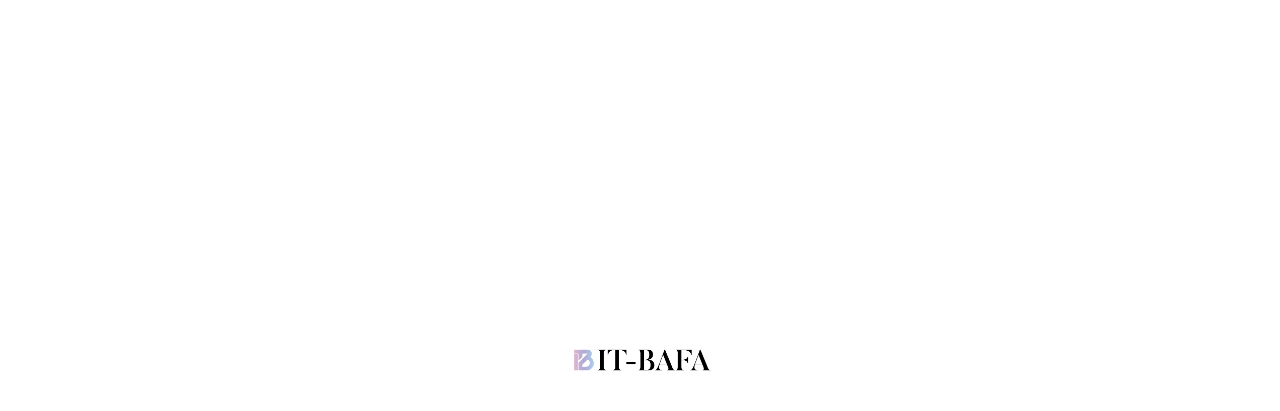

--- FILE ---
content_type: text/css
request_url: https://itbafa.com/wp-content/litespeed/ucss/a537ccf95af5b78aaca55dce77a111cc.css?ver=0fd36
body_size: 11064
content:
h1,h2,h3{margin-bottom:.5rem}svg{overflow:hidden;vertical-align:middle}section.elementor-element{counter-reset:number}@media print{body,html{display:none}}.single__menu__nav ul{margin:0;padding:0;overflow:hidden}.ultimate__socials__buttons ul{margin:0;padding:0;list-style:none}.ultimate__socials__buttons li{display:inline}.ultimate__socials__buttons li a{display:inline-block;width:50px;height:50px;background:#0045bc;padding-top:14px;text-align:center;border-radius:50%;margin:0 5px;color:#fff;position:relative;z-index:1;overflow:hidden}.ultimate__socials__buttons li a:after,.ultimate__socials__buttons li a:before{position:absolute;left:0;top:0;width:100%;height:100%;content:"";transition:.3s;z-index:-1}.ultimate__socials__buttons li a:after,.ultimate__socials__buttons li a:hover:before{opacity:0}.ultimate__socials__buttons li a:hover:after{opacity:1}.ultimate__socials__buttons li:first-child a{margin-left:0}.ultimate__socials__buttons li:last-child a{margin-right:0}.ultimate__socials__buttons li a:hover{background:#28acff;color:#fff}.single__info__box{margin-top:30px;padding-left:30px;position:relative}.single__info__box:first-child{margin-top:0}.single__info__box:last-child{margin-bottom:0;border-bottom:0}.info__details{color:#0b0c12;font-size:18px;font-weight:600}.stellarnav,.stellarnav li{position:relative;line-height:normal}.stellarnav{z-index:9900}.stellarnav a{color:#777}.stellarnav ul{margin:0;padding:0;text-align:center}.stellarnav li{list-style:none;display:block;margin:0;padding:0;vertical-align:middle}.stellarnav li a{padding:15px;display:block;text-decoration:none;color:#777;font-size:inherit;font-family:inherit;box-sizing:border-box;-webkit-transition:all .3s ease-out;-moz-transition:all .3s ease-out;transition:all .3s ease-out}.elementor-1517 .elementor-element.elementor-element-5a3904a .ultimate__socials__buttons ul li,.stellarnav>ul>li{display:inline-block}.stellarnav>ul>li>a{padding:20px 40px}.stellarnav ul ul{top:auto;width:220px;position:absolute;z-index:9900;text-align:left;display:none;background:#ddd;box-shadow:0 16px 32px rgba(0,0,0,.1)}.stellarnav li li,article,footer,header,nav,section{display:block}@media only screen and (max-width:768px){.stellarnav{overflow:hidden;display:block}.stellarnav ul{position:relative;display:none}}.nice-select .list:hover .option:not(:hover){background-color:transparent!important}:root{--blue:#007bff;--indigo:#6610f2;--purple:#6f42c1;--pink:#e83e8c;--red:#dc3545;--orange:#fd7e14;--yellow:#ffc107;--green:#28a745;--teal:#20c997;--cyan:#17a2b8;--white:#fff;--gray:#6c757d;--gray-dark:#343a40;--primary:#007bff;--secondary:#6c757d;--success:#28a745;--info:#17a2b8;--warning:#ffc107;--danger:#dc3545;--light:#f8f9fa;--dark:#343a40;--breakpoint-xs:0;--breakpoint-sm:576px;--breakpoint-md:768px;--breakpoint-lg:992px;--breakpoint-xl:1200px;--font-family-sans-serif:-apple-system,BlinkMacSystemFont,"Segoe UI",Roboto,"Helvetica Neue",Arial,"Noto Sans","Liberation Sans",sans-serif,"Apple Color Emoji","Segoe UI Emoji","Segoe UI Symbol","Noto Color Emoji";--font-family-monospace:SFMono-Regular,Menlo,Monaco,Consolas,"Liberation Mono","Courier New",monospace}::after,::before{box-sizing:border-box}html{font-family:sans-serif;line-height:1.15;-webkit-text-size-adjust:100%;-webkit-tap-highlight-color:transparent}body{margin:0;font-family:-apple-system,BlinkMacSystemFont,"Segoe UI",Roboto,"Helvetica Neue",Arial,"Noto Sans","Liberation Sans",sans-serif,"Apple Color Emoji","Segoe UI Emoji","Segoe UI Symbol","Noto Color Emoji";font-size:1rem;text-align:left;background-color:#fff}[tabindex="-1"]:focus:not(:focus-visible){outline:0!important}p,ul{margin-top:0;margin-bottom:1rem}ul ul{margin-bottom:0}a{text-decoration:none;background-color:transparent}a:hover{text-decoration:underline}img{vertical-align:middle;border-style:none}button:focus:not(:focus-visible){outline:0}button,input{margin:0;font-family:inherit;font-size:inherit;overflow:visible}button{text-transform:none}input{line-height:inherit}[type=submit],button{-webkit-appearance:button}.btn:not(:disabled):not(.disabled),[type=button]:not(:disabled),[type=reset]:not(:disabled),[type=submit]:not(:disabled),button:not(:disabled){cursor:pointer}[type=submit]::-moz-focus-inner,button::-moz-focus-inner{padding:0;border-style:none}[type=search]{outline-offset:-2px;-webkit-appearance:none}[type=search]::-webkit-search-decoration{-webkit-appearance:none}::-webkit-file-upload-button{font:inherit;-webkit-appearance:button}h1{font-size:2.5rem}h2{font-size:2rem}h3{font-size:1.75rem}.container{width:100%;padding-right:15px;padding-left:15px;margin-right:auto;margin-left:auto}@media (min-width:576px){.container{max-width:540px}}@media (min-width:768px){.container{max-width:720px}}@media (min-width:992px){.container{max-width:960px}}@media (min-width:1200px){.container{max-width:1140px}}.row{display:flex;flex-wrap:wrap;margin-right:-15px;margin-left:-15px}.col-md-12{position:relative;width:100%;padding-right:15px;padding-left:15px}@media (min-width:768px){.col-md-12{flex:0 0 100%;max-width:100%}}.btn-primary:not(:disabled):not(.disabled).active,.btn-primary:not(:disabled):not(.disabled):active{color:#fff;background-color:#0062cc;border-color:#005cbf}.btn-primary:not(:disabled):not(.disabled).active:focus,.btn-primary:not(:disabled):not(.disabled):active:focus{box-shadow:0 0 0 .2rem rgba(38,143,255,.5)}.btn-secondary:not(:disabled):not(.disabled).active,.btn-secondary:not(:disabled):not(.disabled):active{color:#fff;background-color:#545b62;border-color:#4e555b}.btn-secondary:not(:disabled):not(.disabled).active:focus,.btn-secondary:not(:disabled):not(.disabled):active:focus{box-shadow:0 0 0 .2rem rgba(130,138,145,.5)}.btn-success:not(:disabled):not(.disabled).active,.btn-success:not(:disabled):not(.disabled):active{color:#fff;background-color:#1e7e34;border-color:#1c7430}.btn-success:not(:disabled):not(.disabled).active:focus,.btn-success:not(:disabled):not(.disabled):active:focus{box-shadow:0 0 0 .2rem rgba(72,180,97,.5)}.btn-info:not(:disabled):not(.disabled).active,.btn-info:not(:disabled):not(.disabled):active{color:#fff;background-color:#117a8b;border-color:#10707f}.btn-info:not(:disabled):not(.disabled).active:focus,.btn-info:not(:disabled):not(.disabled):active:focus{box-shadow:0 0 0 .2rem rgba(58,176,195,.5)}.btn-warning:not(:disabled):not(.disabled).active,.btn-warning:not(:disabled):not(.disabled):active{color:#212529;background-color:#d39e00;border-color:#c69500}.btn-warning:not(:disabled):not(.disabled).active:focus,.btn-warning:not(:disabled):not(.disabled):active:focus{box-shadow:0 0 0 .2rem rgba(222,170,12,.5)}.btn-danger:not(:disabled):not(.disabled).active,.btn-danger:not(:disabled):not(.disabled):active{color:#fff;background-color:#bd2130;border-color:#b21f2d}.btn-danger:not(:disabled):not(.disabled).active:focus,.btn-danger:not(:disabled):not(.disabled):active:focus{box-shadow:0 0 0 .2rem rgba(225,83,97,.5)}.btn-light:not(:disabled):not(.disabled).active,.btn-light:not(:disabled):not(.disabled):active{color:#212529;background-color:#dae0e5;border-color:#d3d9df}.btn-light:not(:disabled):not(.disabled).active:focus,.btn-light:not(:disabled):not(.disabled):active:focus{box-shadow:0 0 0 .2rem rgba(216,217,219,.5)}.btn-dark:not(:disabled):not(.disabled).active,.btn-dark:not(:disabled):not(.disabled):active{color:#fff;background-color:#1d2124;border-color:#171a1d}.btn-dark:not(:disabled):not(.disabled).active:focus,.btn-dark:not(:disabled):not(.disabled):active:focus{box-shadow:0 0 0 .2rem rgba(82,88,93,.5)}.btn-outline-primary:not(:disabled):not(.disabled).active,.btn-outline-primary:not(:disabled):not(.disabled):active{color:#fff;background-color:#007bff;border-color:#007bff}.btn-outline-primary:not(:disabled):not(.disabled).active:focus,.btn-outline-primary:not(:disabled):not(.disabled):active:focus{box-shadow:0 0 0 .2rem rgba(0,123,255,.5)}.btn-outline-secondary:not(:disabled):not(.disabled).active,.btn-outline-secondary:not(:disabled):not(.disabled):active{color:#fff;background-color:#6c757d;border-color:#6c757d}.btn-outline-secondary:not(:disabled):not(.disabled).active:focus,.btn-outline-secondary:not(:disabled):not(.disabled):active:focus{box-shadow:0 0 0 .2rem rgba(108,117,125,.5)}.btn-outline-success:not(:disabled):not(.disabled).active,.btn-outline-success:not(:disabled):not(.disabled):active{color:#fff;background-color:#28a745;border-color:#28a745}.btn-outline-success:not(:disabled):not(.disabled).active:focus,.btn-outline-success:not(:disabled):not(.disabled):active:focus{box-shadow:0 0 0 .2rem rgba(40,167,69,.5)}.btn-outline-info:not(:disabled):not(.disabled).active,.btn-outline-info:not(:disabled):not(.disabled):active{color:#fff;background-color:#17a2b8;border-color:#17a2b8}.btn-outline-info:not(:disabled):not(.disabled).active:focus,.btn-outline-info:not(:disabled):not(.disabled):active:focus{box-shadow:0 0 0 .2rem rgba(23,162,184,.5)}.btn-outline-warning:not(:disabled):not(.disabled).active,.btn-outline-warning:not(:disabled):not(.disabled):active{color:#212529;background-color:#ffc107;border-color:#ffc107}.btn-outline-warning:not(:disabled):not(.disabled).active:focus,.btn-outline-warning:not(:disabled):not(.disabled):active:focus{box-shadow:0 0 0 .2rem rgba(255,193,7,.5)}.btn-outline-danger:not(:disabled):not(.disabled).active,.btn-outline-danger:not(:disabled):not(.disabled):active{color:#fff;background-color:#dc3545;border-color:#dc3545}.btn-outline-danger:not(:disabled):not(.disabled).active:focus,.btn-outline-danger:not(:disabled):not(.disabled):active:focus{box-shadow:0 0 0 .2rem rgba(220,53,69,.5)}.btn-outline-light:not(:disabled):not(.disabled).active,.btn-outline-light:not(:disabled):not(.disabled):active{color:#212529;background-color:#f8f9fa;border-color:#f8f9fa}.btn-outline-light:not(:disabled):not(.disabled).active:focus,.btn-outline-light:not(:disabled):not(.disabled):active:focus{box-shadow:0 0 0 .2rem rgba(248,249,250,.5)}.btn-outline-dark:not(:disabled):not(.disabled).active,.btn-outline-dark:not(:disabled):not(.disabled):active{color:#fff;background-color:#343a40;border-color:#343a40}.btn-outline-dark:not(:disabled):not(.disabled).active:focus,.btn-outline-dark:not(:disabled):not(.disabled):active:focus{box-shadow:0 0 0 .2rem rgba(52,58,64,.5)}.dropdown-menu{position:absolute;top:100%;left:0;z-index:1000;display:none;float:left;min-width:10rem;padding:.5rem 0;margin:.125rem 0 0;font-size:1rem;color:#212529;text-align:left;list-style:none;background-color:#fff;background-clip:padding-box;border:1px solid rgba(0,0,0,.15);border-radius:.25rem}.nav{display:flex;flex-wrap:wrap;padding-left:0;margin-bottom:0;list-style:none}.navbar{position:relative;padding:.5rem 1rem}.navbar,.navbar .container{display:flex;flex-wrap:wrap;align-items:center;justify-content:space-between}.navbar-nav{display:flex;flex-direction:column;padding-left:0;margin-bottom:0;list-style:none}.navbar-nav .dropdown-menu{position:static;float:none}.close:not(:disabled):not(.disabled):focus,.close:not(:disabled):not(.disabled):hover{opacity:.75}.d-none{display:none!important}@media (min-width:992px){.d-lg-flex{display:flex!important}}@media print{*,::after,::before{text-shadow:none!important;box-shadow:none!important}a:not(.btn){text-decoration:underline}img{page-break-inside:avoid}h2,h3,p{orphans:3;widows:3}h2,h3{page-break-after:avoid}@page{size:a3}.container,body{min-width:992px!important}.navbar{display:none}}@font-face{font-display:swap;font-family:"themify";src:url(/wp-content/themes/utech/assets/fonts/themify.eot?-fvbane);src:url(/wp-content/themes/utech/assets/fonts/themify.eot?#iefix-fvbane)format("embedded-opentype"),url(/wp-content/themes/utech/assets/fonts/themify.woff?-fvbane)format("woff"),url(/wp-content/themes/utech/assets/fonts/themify.ttf?-fvbane)format("truetype"),url(/wp-content/themes/utech/assets/fonts/themify.svg?-fvbane#themify)format("svg");font-weight:400;font-style:normal}[class*=" ti-"],[class^=ti-]{font-family:"themify";speak:none;font-style:normal;font-weight:400;font-variant:normal;text-transform:none;line-height:1;display:inline-block;-webkit-font-smoothing:antialiased;-moz-osx-font-smoothing:grayscale}.ti-search:before{content:""}.ti-angle-up:before{content:""}@font-face{font-display:swap;font-family:"beicon";src:url(/wp-content/themes/utech/assets/fonts/beicon.eot);src:url(/wp-content/themes/utech/assets/fonts/beicon.eot?#iefix)format("embedded-opentype"),url(/wp-content/themes/utech/assets/fonts/beicon.woff)format("woff"),url(/wp-content/themes/utech/assets/fonts/beicon.ttf)format("truetype"),url(/wp-content/themes/utech/assets/fonts/beicon.svg#beicon)format("svg");font-weight:400;font-style:normal}@media screen and (-webkit-min-device-pixel-ratio:0){@font-face{font-display:swap;font-family:"beicon";src:url(/wp-content/themes/utech/assets/css/icons/beicon.svg#beicon)format("svg")}}@font-face{font-display:swap;font-family:"FontAwesome";src:url(/wp-content/themes/utech/assets/fonts/fontawesome-webfont.eot?v=4.7.0);src:url(/wp-content/themes/utech/assets/fonts/fontawesome-webfont.eot?#iefix&v=4.7.0)format("embedded-opentype"),url(/wp-content/themes/utech/assets/fonts/fontawesome-webfont.woff2?v=4.7.0)format("woff2"),url(/wp-content/themes/utech/assets/fonts/fontawesome-webfont.woff?v=4.7.0)format("woff"),url(/wp-content/themes/utech/assets/fonts/fontawesome-webfont.ttf?v=4.7.0)format("truetype"),url(/wp-content/themes/utech/assets/fonts/fontawesome-webfont.svg?v=4.7.0#fontawesomeregular)format("svg");font-weight:400;font-style:normal}.pull-right{float:right}body{box-sizing:border-box}*,:after,:before{box-sizing:inherit;-webkit-font-smoothing:antialiased;word-break:break-word;word-wrap:break-word}path{transition:all .15s linear}button{border:1px solid;border-color:#ccc #ccc #bbb;border-radius:3px;background:#e6e6e6;color:rgba(0,0,0,.8);line-height:1;padding:.6em 1em .4em;position:relative;z-index:1}button:hover{border-color:#ccc #bbb #aaa}button:active,button:focus{border-color:#aaa #bbb #bbb}input[type=search]{color:#666;border:1px solid #e1e6ff;border-radius:3px}input[type=search]:focus{border-color:#0045ff}.page-content:after{clear:both;content:"";display:block}a{color:#202030;transition:.3s}.offcanvas__navigation ul.sub-menu>li>a:hover,.offcanvas__navigation>ul>li>a:hover,a:hover,ul#nav li a:hover,ul#nav li ul a:hover,ul#nav li.current-menu-item>a,ul#nav li.current-menu-parent>a{color:#0045ff}a:focus,a:hover{text-decoration:none;outline:0}img,svg{max-width:100%;height:auto}h1,h2,h3{color:#14212b;font-weight:600;line-height:1.3;margin:0 0 15px;font-family:"Barlow Condensed",sans-serif}h1{font-size:36px}h2{font-size:32px}h3{font-size:24px}body,html{height:100%}body{background:#f4f4fb;color:#616669;font-family:"Roboto",sans-serif;font-size:16px;font-weight:400;letter-spacing:.1px;line-height:1.8em;-ms-word-wrap:break-word;word-wrap:break-word;overflow-x:hidden;position:inherit!important}input:-webkit-autofill,input:-webkit-autofill:focus,input:-webkit-autofill:hover{-webkit-box-shadow:0 0 0 1000px #fff inset!important}button:before{z-index:-1;position:absolute;width:0;height:100%;content:"";top:0;right:0;transition:.5s}button:hover:before{right:auto;left:0;width:100%}p:last-of-type{margin-bottom:0}.fix{overflow:hidden}.flex-v-center{display:flex;align-items:center}@media (min-width:768px) and (max-width:991px){.flex-v-center{display:inherit}}@media only screen and (max-width:767px){.flex-v-center{align-items:inherit;display:inherit}}.section-padding{padding:100px 0}@media (min-width:768px) and (max-width:991px){.section-padding{padding:80px 0}}@media only screen and (max-width:767px){.section-padding{padding:50px 0}}.white,.white a,.white h1{color:#fff}button:hover{outline:0}button:active,button:focus,input[type=search]:focus{outline:0}input[type=search]{outline:0;width:100%}@media only screen and (min-width:992px){.stellarnav ul li ul{transition:.3s ease-in-out!important;opacity:0;visibility:hidden;display:block!important;margin-top:5px;transform-origin:left center}.stellarnav ul li:hover>ul{opacity:1;visibility:visible;margin-top:0}}.mainmenu-area svg.ham{display:none;position:absolute;right:0;top:0;width:60px;height:60px}.ham{cursor:pointer;-webkit-tap-highlight-color:transparent;transition:transform .4s;-moz-user-select:none;-webkit-user-select:none;-ms-user-select:none;user-select:none}.line{fill:none;transition:stroke-dasharray .4s,stroke-dashoffset .4s;stroke:#202030;stroke-width:3.5;stroke-linecap:round}.ham8 .top{stroke-dasharray:20 160}.ham8 .bottom,.ham8 .middle{stroke-dasharray:40 142;transform-origin:50%;transition:transform .4s}.ham8 .bottom{stroke-dasharray:40 85;transition:transform .4s,stroke-dashoffset .4s}.stellarnav{display:inline-block;margin:0 auto;width:auto}.header-top-area{left:0;position:absolute;top:0;width:100%;z-index:9999}.mainmenu-area{border-bottom:1px solid rgba(255,255,255,.15);position:relative;transition:all .3s ease 0s}.mainmenu-area-bg{background:#fff 0 0;height:100%;left:0;opacity:0;position:absolute;top:0;transition:all .3s ease 0s;width:100%}.navbar{border-bottom:0 none;border-top:0 none;margin-bottom:0}.container.container__full,.header-top-area .navbar>.container.container__full{width:95%;max-width:1600px}.navbar-header{align-items:center;display:flex;left:0;transition:all .3s ease 0s;z-index:9999}.custom-logo-link{align-items:center;display:flex;min-height:100px;position:relative}.custom-logo-link img{max-width:200px;transition:all .3s ease 0s}ul#nav li a{background:0 0;color:#fff;padding:40px 15px;transition:all .3s ease 0s;font-weight:500;letter-spacing:0;text-transform:capitalize}ul#nav li li a{color:#202030}ul#nav li ul a{border-bottom:1px solid #f3f3f3;padding:12px 12px 12px 15px}ul#nav li ul li:last-child a{border-bottom:0}@media only screen and (min-width:992px){.stellarnav ul ul{border-bottom:3px solid #0045ff}ul#nav>li{position:relative}ul#nav li ul{padding:20px;border-radius:10px;background:#202030;min-width:220px;width:-webkit-max-content;width:-moz-max-content;width:max-content}ul#nav li ul li a{padding:10px;border:0}ul#nav li ul li:hover>a:after{transform:rotate(90deg)}}@media only screen and (min-width:1920px){.container.container__full,.header-top-area .navbar>.container.container__full{width:90%}ul#nav li a{padding:40px 20px}}@media only screen and (min-width:992px) and (max-width:1200px){.container.container__full,.header-top-area .navbar>.container.container__full{width:100%}ul#nav li a{padding:40px 10px}}@media (min-width:768px) and (max-width:991px){.stellarnav{display:block;margin:0 auto;width:100%}.mainmenu-area svg.ham{display:block!important}.line{stroke:#fff}.navbar-header{float:none;height:80px;margin:0;padding:0;position:static}.custom-logo-link{left:0;margin-top:0;padding:0}.custom-logo-link img{max-width:150px}ul#nav{background:#fff 0 0;border:1px solid #e4eaf3;width:100%;max-height:500px;overflow-x:hidden;overflow-y:auto}ul#nav li{float:none}ul#nav li a{color:#0045ff!important;font-weight:400!important;height:40px;padding:10px 15px}ul#nav li a:after{display:none!important}.stellarnav>ul>li:last-child{margin-right:inherit}.stellarnav ul ul{box-shadow:inherit}ul.sub-menu a{border:0!important;font-size:14px!important;font-weight:400!important;height:40px;padding-left:30px!important;text-transform:capitalize!important}.current-menu-parent>a,ul#nav .current-menu-parent>a,ul#nav li a:hover,ul#nav li.current-menu-item>a{background:#fff!important;color:#0045ff!important}}@media only screen and (max-width:767px){.stellarnav{display:block;margin:0 auto;width:100%}.mainmenu-area svg.ham{display:block!important}.line{stroke:#fff}.navbar-header{height:80px;margin:0;padding:0;position:static}.custom-logo-link{left:0;margin-top:0;padding:0}.custom-logo-link img{max-width:150px}ul#nav{background:#fff 0 0;border:1px solid #e4eaf3;width:100%;max-height:500px;overflow-x:hidden;overflow-y:auto}ul#nav li{float:none}ul#nav li a{height:40px;color:#202030!important;font-weight:400!important;padding:10px 15px}ul#nav li a:after{display:none!important}.stellarnav>ul>li:last-child{margin-right:inherit}.stellarnav ul ul{box-shadow:inherit}ul.sub-menu a{border:0!important;font-size:14px!important;font-weight:400!important;height:40px;padding-left:30px!important;text-transform:capitalize!important}ul#nav li a:hover,ul#nav li.current-menu-item>a{background:#fff!important;color:#0045ff!important}}@media only screen and (min-width:480px) and (max-width:767px){ul#nav li{float:none}}@media only screen and (max-width:992px){ul#nav li a,ul#nav li li a{height:auto!important;padding:10px 12px}}.custom-logo-link.sticky-logo{opacity:0;position:absolute;visibility:hidden;left:15px!important}.header-action{display:flex}@media only screen and (min-width:992px){.banner-area{padding-top:150px}}.offcanvas__menu__close__trigger{position:absolute;left:0;top:0;background:#343538;z-index:9;width:60px;height:60px;color:#fff;line-height:1.5;text-align:center;font-size:30px;cursor:pointer}.offcanvas__menu__close__trigger img{width:25px;transition:.3s;transform:rotate(0)}.elementor-1517 .elementor-element.elementor-element-5a3904a .ultimate__socials__buttons ul li a:focus,.elementor-1517 .elementor-element.elementor-element-5a3904a .ultimate__socials__buttons ul li a:hover,.offcanvas__menu__close__trigger:focus,.offcanvas__menu__close__trigger:hover{color:#fff}.offcanvas__menu__close__trigger:hover img{transform:rotate(-90deg)}@media only screen and (max-width:479px){.offcanvas__menu__close__trigger{width:50px;height:50px;line-height:42px;left:10px;font-size:25px}}.offcanvas__mobile__menu__main__wrapper{position:fixed;right:0;top:0;width:400px;max-width:100%;height:100vh;z-index:9999;transform:translateX(100%);padding-left:60px;transition:.6s}.offcanvas__menu__wrapper{overflow:auto;height:100%;box-shadow:0 0 87px 0 rgba(0,0,0,.09);background-color:#fff}.offcanvas__search__area{background-color:#e6e6e6;padding:10px;position:relative;top:0;left:0;z-index:9;margin-bottom:50px}.offcanvas__search__area input{width:100%;font-size:16px;display:block;padding:9px 35px 9px 25px;color:#222;background:#e6e6e6;border:0}@media only screen and (max-width:479px){.offcanvas__search__area input{font-size:14px;padding:5px 35px 5px 15px}}.offcanvas__search__area button{background:0 0;border:0;position:absolute;right:20px;top:50%;transform:translateY(-50%);color:#aaa;padding:0}.offcanvas__search__area button i{font-size:18px;line-height:40px}.offcanvas__menu__inner__content{padding:25px 30px 0;min-height:100%;display:flex;flex-direction:column;background:#212121}.offcanvas__navigation{margin-bottom:50px}.offcanvas__navigation ul{margin:0;padding:0;list-style:none}.offcanvas__navigation>ul>li>a{line-height:20px;font-weight:500;padding:12px 0;color:#f3f3f3;display:block;text-transform:uppercase;letter-spacing:1px;background:0 0!important}@media only screen and (max-width:479px){.offcanvas__navigation>ul>li>a{font-size:14px;line-height:20px}}.offcanvas__navigation ul.sub-menu{margin-left:0;padding-top:10px;padding-bottom:10px;padding-left:15px;border-left:1px solid;margin-top:-10px}.offcanvas__navigation ul.sub-menu>li>a{font-size:15px!important;line-height:20px;font-weight:400;padding:10px 0;color:#f3f3f3;text-transform:capitalize;padding-left:0!important}.offcanvas__navigation li li a:before{content:"";height:1px;width:10px;display:inline-block;left:-15px;bottom:4px;background:#f4f4fb;position:relative}@media only screen and (max-width:479px){.offcanvas__navigation ul.sub-menu>li>a{font-size:13px;line-height:18px}}.offcanvas__navigation ul li.menu-item-has-children{position:relative;display:block}.header-top-area .navbar>.container,.offcanvas__navigation ul li.menu-item-has-children a{display:block}.offcanvas__logo__wrap{margin-top:30px;margin-bottom:50px;text-align:center}.language-button{margin-left:30px}.elementor-1517 .elementor-element.elementor-element-5a3904a .ultimate__socials__buttons ul li a i,.header-top-area .navbar{padding:0}ul#nav{float:right;display:initial;flex-direction:initial}@media only screen and (max-width:1023px){.mainmenu-area .col-md-12.flex-v-center{display:block}.navbar-header{width:100%;z-index:9}}@media (min-width:768px) and (max-width:991px){.banner-area-bg{background-position:center center!important}}@media only screen and (max-width:767px){.banner-area-bg{background-position:center center!important}}.banner-area{align-items:center;display:flex;height:400px;width:100%;position:relative;padding-top:100px;overflow:hidden}.banner-area-bg,.banner-area-bg:after{height:100%;left:0;position:absolute;top:0;width:100%}.banner-area-bg{background-position:center center;background-repeat:no-repeat;background-size:cover}.banner-area-bg:after{background:#00152e 0 0;content:"";opacity:.6}.page-title h1{font-size:48px;line-height:1.1}.breadcumb span{color:#fff;margin:0 3px;display:inline-block}@media only screen and (min-width:1920px){.banner-area{height:500px}}@media (min-width:768px) and (max-width:991px){.page-title h1{font-size:60px;line-height:1.1}}@media only screen and (max-width:767px){.page-title h1{font-size:26px}}@media only screen and (min-width:480px) and (max-width:767px){.page-title h1{font-size:28px}}::-webkit-search-cancel-button{-webkit-appearance:none!important;appearance:none!important}::search-cancel-button{-webkit-appearance:none!important;-moz-appearance:none!important;appearance:none!important}.page-content>:last-child{margin-bottom:0}.breadcumb{font-size:16px;font-weight:600;text-transform:capitalize;letter-spacing:0}.preeloader{background:#fff 0 0;height:100%;position:fixed;width:100%;z-index:999999;display:flex;align-items:center;justify-content:center}.preeloader img{max-width:150px}.scrolltotop{background:#fff;border-radius:50%;bottom:20px;box-shadow:0 16px 32px rgba(0,0,0,.2);color:#0045ff;display:none;font-size:24px;height:60px;padding-top:17px;position:fixed;right:20px;text-align:center;width:60px;z-index:99}.scrolltotop:focus,.scrolltotop:hover{background:#fff 0 0;color:#0045ff}@font-face{font-display:swap;font-family:eicons;src:url(/wp-content/plugins/elementor/assets/lib/eicons/fonts/eicons.eot?5.29.0);src:url(/wp-content/plugins/elementor/assets/lib/eicons/fonts/eicons.eot?5.29.0#iefix)format("embedded-opentype"),url(/wp-content/plugins/elementor/assets/lib/eicons/fonts/eicons.woff2?5.29.0)format("woff2"),url(/wp-content/plugins/elementor/assets/lib/eicons/fonts/eicons.woff?5.29.0)format("woff"),url(/wp-content/plugins/elementor/assets/lib/eicons/fonts/eicons.ttf?5.29.0)format("truetype"),url(/wp-content/plugins/elementor/assets/lib/eicons/fonts/eicons.svg?5.29.0#eicon)format("svg");font-weight:400;font-style:normal}.elementor *,.elementor :after,.elementor :before{box-sizing:border-box}.elementor a{box-shadow:none;text-decoration:none}.elementor-element{--flex-direction:initial;--flex-wrap:initial;--justify-content:initial;--align-items:initial;--align-content:initial;--gap:initial;--flex-basis:initial;--flex-grow:initial;--flex-shrink:initial;--order:initial;--align-self:initial;flex-basis:var(--flex-basis);flex-grow:var(--flex-grow);flex-shrink:var(--flex-shrink);order:var(--order);align-self:var(--align-self)}.elementor-element:where(.e-con-full,.elementor-widget){flex-direction:var(--flex-direction);flex-wrap:var(--flex-wrap);justify-content:var(--justify-content);align-items:var(--align-items);align-content:var(--align-content);gap:var(--gap)}.elementor-invisible{visibility:hidden}:root{--page-title-display:block}.elementor-section{position:relative}.elementor-section .elementor-container{display:flex;margin-right:auto;margin-left:auto;position:relative}@media (max-width:992px){.elementor-section .elementor-container{flex-wrap:wrap}}.elementor-widget-wrap{position:relative;width:100%;flex-wrap:wrap;align-content:flex-start}.elementor:not(.elementor-bc-flex-widget) .elementor-widget-wrap{display:flex}.elementor-widget-wrap>.elementor-element{width:100%}.elementor-widget{position:relative}.elementor-widget:not(:last-child){margin-bottom:20px}.elementor-column{position:relative;min-height:1px;display:flex}.elementor-column-gap-default>.elementor-column>.elementor-element-populated{padding:10px}@media (min-width:768px){.elementor-column.elementor-col-33{width:33.333%}.elementor-column.elementor-col-100{width:100%}}@media (max-width:767px){.elementor-column{width:100%}}.e-con{--border-radius:0;--border-top-width:0px;--border-right-width:0px;--border-bottom-width:0px;--border-left-width:0px;--border-style:initial;--border-color:initial;--container-widget-width:100%;--container-widget-height:initial;--container-widget-flex-grow:0;--container-widget-align-self:initial;--content-width:min(100%,var(--container-max-width,1140px));--width:100%;--min-height:initial;--height:auto;--text-align:initial;--margin-top:0px;--margin-right:0px;--margin-bottom:0px;--margin-left:0px;--padding-top:var(--container-default-padding-top,10px);--padding-right:var(--container-default-padding-right,10px);--padding-bottom:var(--container-default-padding-bottom,10px);--padding-left:var(--container-default-padding-left,10px);--position:relative;--z-index:revert;--overflow:visible;--gap:var(--widgets-spacing,20px);--overlay-mix-blend-mode:initial;--overlay-opacity:1;--overlay-transition:0.3s;--e-con-grid-template-columns:repeat(3,1fr);--e-con-grid-template-rows:repeat(2,1fr);position:var(--position);width:var(--width);min-width:0;min-height:var(--min-height);height:var(--height);border-radius:var(--border-radius);z-index:var(--z-index);overflow:var(--overflow);transition:background var(--background-transition,.3s),border var(--border-transition,.3s),box-shadow var(--border-transition,.3s),transform var(--e-con-transform-transition-duration,.4s);margin-block-start:var(--margin-block-start);margin-inline-end:var(--margin-inline-end);margin-block-end:var(--margin-block-end);margin-inline-start:var(--margin-inline-start);padding-inline-start:var(--padding-inline-start);padding-inline-end:var(--padding-inline-end);--margin-block-start:var(--margin-top);--margin-block-end:var(--margin-bottom);--margin-inline-start:var(--margin-left);--margin-inline-end:var(--margin-right);--padding-inline-start:var(--padding-left);--padding-inline-end:var(--padding-right);--padding-block-start:var(--padding-top);--padding-block-end:var(--padding-bottom);--border-block-start-width:var(--border-top-width);--border-block-end-width:var(--border-bottom-width);--border-inline-start-width:var(--border-left-width);--border-inline-end-width:var(--border-right-width)}.e-con.e-flex{--flex-direction:column;--flex-basis:auto;--flex-grow:0;--flex-shrink:1;flex:var(--flex-grow) var(--flex-shrink) var(--flex-basis)}.e-con-full,.e-con>.e-con-inner{text-align:var(--text-align);padding-block-start:var(--padding-block-start);padding-block-end:var(--padding-block-end)}.e-con-full.e-flex,.e-con.e-flex>.e-con-inner{flex-direction:var(--flex-direction)}.e-con,.e-con>.e-con-inner{display:var(--display)}.e-con-boxed.e-flex{flex-direction:column;flex-wrap:nowrap;justify-content:normal;align-items:normal;align-content:normal}.e-con-boxed{text-align:initial;gap:initial}.e-con.e-flex>.e-con-inner{flex-wrap:var(--flex-wrap);justify-content:var(--justify-content);align-items:var(--align-items);align-content:var(--align-content);flex-basis:auto;flex-grow:1;flex-shrink:1;align-self:auto}.e-con>.e-con-inner{gap:var(--gap);width:100%;max-width:var(--content-width);margin:0 auto;padding-inline-start:0;padding-inline-end:0;height:100%}:is(.elementor-section-wrap,[data-elementor-id])>.e-con{--margin-left:auto;--margin-right:auto;max-width:min(100%,var(--width))}.e-con .elementor-widget.elementor-widget{margin-block-end:0}.e-con:before,:is(.e-con,.e-con>.e-con-inner)>.elementor-background-video-container:before{content:var(--background-overlay);display:block;position:absolute;mix-blend-mode:var(--overlay-mix-blend-mode);opacity:var(--overlay-opacity);transition:var(--overlay-transition,.3s);border-radius:var(--border-radius);border-style:var(--border-style);border-color:var(--border-color);border-block-start-width:var(--border-block-start-width);border-inline-end-width:var(--border-inline-end-width);border-block-end-width:var(--border-block-end-width);border-inline-start-width:var(--border-inline-start-width);top:calc(0px - var(--border-top-width));left:calc(0px - var(--border-left-width));width:max(100% + var(--border-left-width) + var(--border-right-width),100%);height:max(100% + var(--border-top-width) + var(--border-bottom-width),100%)}.e-con:before{transition:background var(--overlay-transition,.3s),border-radius var(--border-transition,.3s),opacity var(--overlay-transition,.3s)}:is(.e-con,.e-con>.e-con-inner)>.elementor-background-video-container{border-radius:var(--border-radius);border-style:var(--border-style);border-color:var(--border-color);border-block-start-width:var(--border-block-start-width);border-inline-end-width:var(--border-inline-end-width);border-block-end-width:var(--border-block-end-width);border-inline-start-width:var(--border-inline-start-width);top:calc(0px - var(--border-top-width));left:calc(0px - var(--border-left-width));width:max(100% + var(--border-left-width) + var(--border-right-width),100%);height:max(100% + var(--border-top-width) + var(--border-bottom-width),100%)}@media (max-width:767px){:is(.e-con,.e-con>.e-con-inner)>.elementor-background-video-container.elementor-hidden-phone{display:none}}:is(.e-con,.e-con>.e-con-inner)>.elementor-background-video-container:before{z-index:1}:is(.e-con,.e-con>.e-con-inner)>.elementor-background-slideshow:before{z-index:2}.e-con .elementor-widget{min-width:0}.e-con>.elementor-widget>.elementor-widget-container{height:100%}.elementor.elementor .e-con>.elementor-widget{max-width:100%}@media (max-width:767px){.e-con.e-flex{--width:100%;--flex-wrap:wrap}}.elementor-element .elementor-widget-container{transition:background .3s,border .3s,border-radius .3s,box-shadow .3s,transform var(--e-transform-transition-duration,.4s)}.elementor-element{--swiper-theme-color:#000;--swiper-navigation-size:44px;--swiper-pagination-bullet-size:6px;--swiper-pagination-bullet-horizontal-gap:6px}.elementor-widget-n-tabs .e-n-tab-title:focus-visible{outline:5px auto -webkit-focus-ring-color}:where(.elementor-widget-n-accordion .e-n-accordion-item>.e-con){border:var(--n-accordion-border-width) var(--n-accordion-border-style) var(--n-accordion-border-color)}@font-face{font-display:swap;font-family:swiper-icons;src:url(data:application/font-woff;charset=utf-8;base64,\ [base64]//wADZ2x5ZgAAAywAAADMAAAD2MHtryVoZWFkAAABbAAAADAAAAA2E2+eoWhoZWEAAAGcAAAAHwAAACQC9gDzaG10eAAAAigAAAAZAAAArgJkABFsb2NhAAAC0AAAAFoAAABaFQAUGG1heHAAAAG8AAAAHwAAACAAcABAbmFtZQAAA/gAAAE5AAACXvFdBwlwb3N0AAAFNAAAAGIAAACE5s74hXjaY2BkYGAAYpf5Hu/j+W2+MnAzMYDAzaX6QjD6/4//Bxj5GA8AuRwMYGkAPywL13jaY2BkYGA88P8Agx4j+/8fQDYfA1AEBWgDAIB2BOoAeNpjYGRgYNBh4GdgYgABEMnIABJzYNADCQAACWgAsQB42mNgYfzCOIGBlYGB0YcxjYGBwR1Kf2WQZGhhYGBiYGVmgAFGBiQQkOaawtDAoMBQxXjg/wEGPcYDDA4wNUA2CCgwsAAAO4EL6gAAeNpj2M0gyAACqxgGNWBkZ2D4/wMA+xkDdgAAAHjaY2BgYGaAYBkGRgYQiAHyGMF8FgYHIM3DwMHABGQrMOgyWDLEM1T9/w8UBfEMgLzE////P/5//f/V/xv+r4eaAAeMbAxwIUYmIMHEgKYAYjUcsDAwsLKxc3BycfPw8jEQA/[base64]/uznmfPFBNODM2K7MTQ45YEAZqGP81AmGGcF3iPqOop0r1SPTaTbVkfUe4HXj97wYE+yNwWYxwWu4v1ugWHgo3S1XdZEVqWM7ET0cfnLGxWfkgR42o2PvWrDMBSFj/IHLaF0zKjRgdiVMwScNRAoWUoH78Y2icB/yIY09An6AH2Bdu/UB+yxopYshQiEvnvu0dURgDt8QeC8PDw7Fpji3fEA4z/PEJ6YOB5hKh4dj3EvXhxPqH/SKUY3rJ7srZ4FZnh1PMAtPhwP6fl2PMJMPDgeQ4rY8YT6Gzao0eAEA409DuggmTnFnOcSCiEiLMgxCiTI6Cq5DZUd3Qmp10vO0LaLTd2cjN4fOumlc7lUYbSQcZFkutRG7g6JKZKy0RmdLY680CDnEJ+UMkpFFe1RN7nxdVpXrC4aTtnaurOnYercZg2YVmLN/d/gczfEimrE/fs/bOuq29Zmn8tloORaXgZgGa78yO9/cnXm2BpaGvq25Dv9S4E9+5SIc9PqupJKhYFSSl47+Qcr1mYNAAAAeNptw0cKwkAAAMDZJA8Q7OUJvkLsPfZ6zFVERPy8qHh2YER+3i/BP83vIBLLySsoKimrqKqpa2hp6+jq6RsYGhmbmJqZSy0sraxtbO3sHRydnEMU4uR6yx7JJXveP7WrDycAAAAAAAH//wACeNpjYGRgYOABYhkgZgJCZgZNBkYGLQZtIJsFLMYAAAw3ALgAeNolizEKgDAQBCchRbC2sFER0YD6qVQiBCv/H9ezGI6Z5XBAw8CBK/m5iQQVauVbXLnOrMZv2oLdKFa8Pjuru2hJzGabmOSLzNMzvutpB3N42mNgZGBg4GKQYzBhYMxJLMlj4GBgAYow/P/PAJJhLM6sSoWKfWCAAwDAjgbRAAB42mNgYGBkAIIbCZo5IPrmUn0hGA0AO8EFTQAA);font-weight:400;font-style:normal}:root{--swiper-theme-color:#007aff;--swiper-navigation-size:44px}.elementor-kit-5{--e-global-color-primary:#6ec1e4;--e-global-color-secondary:#54595f;--e-global-color-text:#7a7a7a;--e-global-color-accent:#61ce70;--e-global-color-4f9778f:#0045ff;--e-global-color-7a001f5:#0f165f;--e-global-color-5565046:#bd29f2;--e-global-color-b6e1197:#f1f8fb;--e-global-color-df22f30:#f7fafe;--e-global-color-de453e1:#052478;--e-global-color-af52348:#1236DE73;--e-global-color-a5dcbe2:#0d0e0f;--e-global-typography-primary-font-family:"Roboto";--e-global-typography-primary-font-weight:600;--e-global-typography-secondary-font-family:"Roboto Slab";--e-global-typography-secondary-font-weight:400;--e-global-typography-text-font-family:"Roboto";--e-global-typography-text-font-weight:400;--e-global-typography-accent-font-family:"Roboto";--e-global-typography-accent-font-weight:500}.elementor-section.elementor-section-boxed>.elementor-container{max-width:1140px}.e-con{--container-max-width:1140px}.elementor-widget:not(:last-child){margin-block-end:20px}.elementor-element{--widgets-spacing:20px 20px}@media (max-width:992px){.elementor-section.elementor-section-boxed>.elementor-container{max-width:1024px}.e-con{--container-max-width:1024px}}@media (max-width:767px){.elementor-section.elementor-section-boxed>.elementor-container{max-width:767px}.e-con{--container-max-width:767px}}@font-face{font-display:swap;font-family:"dsicon";src:url(/wp-content/plugins/ultimate-addon/assets/icons/dsicons/dsicon.eot);src:url(/wp-content/plugins/ultimate-addon/assets/icons/dsicons/dsicon.eot?#iefix)format("embedded-opentype"),url(/wp-content/plugins/ultimate-addon/assets/icons/dsicons/dsicon.woff)format("woff"),url(/wp-content/plugins/ultimate-addon/assets/icons/dsicons/dsicon.ttf)format("truetype"),url(/wp-content/plugins/ultimate-addon/assets/icons/dsicons/dsicon.svg#dsicon)format("svg");font-weight:400;font-style:normal}@media screen and (-webkit-min-device-pixel-ratio:0){@font-face{font-display:swap;font-family:"dsicon";src:url(/wp-content/plugins/ultimate-addon/assets/icons/dsicons/dsicon.svg#dsicon)format("svg")}}@font-face{font-display:swap;font-family:"essential";src:url(/wp-content/plugins/ultimate-addon/assets/icons/essential/essential.eot);src:url(/wp-content/plugins/ultimate-addon/assets/icons/essential/essential.eot?#iefix)format("embedded-opentype"),url(/wp-content/plugins/ultimate-addon/assets/icons/essential/essential.woff)format("woff"),url(/wp-content/plugins/ultimate-addon/assets/icons/essential/essential.ttf)format("truetype"),url(/wp-content/plugins/ultimate-addon/assets/icons/essential/essential.svg#essential)format("svg");font-weight:400;font-style:normal}@media screen and (-webkit-min-device-pixel-ratio:0){@font-face{font-display:swap;font-family:"essential";src:url(/wp-content/plugins/ultimate-addon/assets/icons/essential/essential.svg#essential)format("svg")}}@font-face{font-display:swap;font-family:"medical";src:url(/wp-content/plugins/ultimate-addon/assets/icons/medical/medical.eot);src:url(/wp-content/plugins/ultimate-addon/assets/icons/medical/medical.eot?#iefix)format("embedded-opentype"),url(/wp-content/plugins/ultimate-addon/assets/icons/medical/medical.woff2)format("woff2"),url(/wp-content/plugins/ultimate-addon/assets/icons/medical/medical.woff)format("woff"),url(/wp-content/plugins/ultimate-addon/assets/icons/medical/medical.ttf)format("truetype"),url(/wp-content/plugins/ultimate-addon/assets/icons/medical/medical.svg#medical)format("svg");font-weight:400;font-style:normal}@media screen and (-webkit-min-device-pixel-ratio:0){@font-face{font-display:swap;font-family:"medical";src:url(/wp-content/plugins/ultimate-addon/assets/icons/medical/medical.svg#medical)format("svg")}}@font-face{font-display:swap;font-family:"hospital";src:url(/wp-content/plugins/ultimate-addon/assets/icons/hospital/hospital.eot);src:url(/wp-content/plugins/ultimate-addon/assets/icons/hospital/hospital.eot?#iefix)format("embedded-opentype"),url(/wp-content/plugins/ultimate-addon/assets/icons/hospital/hospital.woff2)format("woff2"),url(/wp-content/plugins/ultimate-addon/assets/icons/hospital/hospital.woff)format("woff"),url(/wp-content/plugins/ultimate-addon/assets/icons/hospital/hospital.ttf)format("truetype"),url(/wp-content/plugins/ultimate-addon/assets/icons/hospital/hospital.svg#hospital)format("svg");font-weight:400;font-style:normal}@media screen and (-webkit-min-device-pixel-ratio:0){@font-face{font-display:swap;font-family:"hospital";src:url(/wp-content/plugins/ultimate-addon/assets/icons/hospital/hospital.svg#hospital)format("svg")}}@font-face{font-display:swap;font-family:"dental";src:url(/wp-content/plugins/ultimate-addon/assets/icons/dental/dental.eot);src:url(/wp-content/plugins/ultimate-addon/assets/icons/dental/dental.eot?#iefix)format("embedded-opentype"),url(/wp-content/plugins/ultimate-addon/assets/icons/dental/dental.woff2)format("woff2"),url(/wp-content/plugins/ultimate-addon/assets/icons/dental/dental.woff)format("woff"),url(/wp-content/plugins/ultimate-addon/assets/icons/dental/dental.ttf)format("truetype"),url(/wp-content/plugins/ultimate-addon/assets/icons/dental/dental.svg#dental)format("svg");font-weight:400;font-style:normal}@media screen and (-webkit-min-device-pixel-ratio:0){@font-face{font-display:swap;font-family:"dental";src:url(/wp-content/plugins/ultimate-addon/assets/icons/dental/dental.svg#dental)format("svg")}}@font-face{font-display:swap;font-family:"education";src:url(/wp-content/plugins/ultimate-addon/assets/icons/education/education.eot);src:url(/wp-content/plugins/ultimate-addon/assets/icons/education/education.eot?#iefix)format("embedded-opentype"),url(/wp-content/plugins/ultimate-addon/assets/icons/education/education.woff2)format("woff2"),url(/wp-content/plugins/ultimate-addon/assets/icons/education/education.woff)format("woff"),url(/wp-content/plugins/ultimate-addon/assets/icons/education/education.ttf)format("truetype"),url(/wp-content/plugins/ultimate-addon/assets/icons/education/education.svg#education)format("svg");font-weight:400;font-style:normal}@media screen and (-webkit-min-device-pixel-ratio:0){@font-face{font-display:swap;font-family:"education";src:url(/wp-content/plugins/ultimate-addon/assets/icons/education/education.svg#education)format("svg")}}@font-face{font-display:swap;font-family:"science";src:url(/wp-content/plugins/ultimate-addon/assets/icons/science/science.eot);src:url(/wp-content/plugins/ultimate-addon/assets/icons/science/science.eot?#iefix)format("embedded-opentype"),url(/wp-content/plugins/ultimate-addon/assets/icons/science/science.woff2)format("woff2"),url(/wp-content/plugins/ultimate-addon/assets/icons/science/science.woff)format("woff"),url(/wp-content/plugins/ultimate-addon/assets/icons/science/science.ttf)format("truetype"),url(/wp-content/plugins/ultimate-addon/assets/icons/science/science.svg#science)format("svg");font-weight:400;font-style:normal}@media screen and (-webkit-min-device-pixel-ratio:0){@font-face{font-display:swap;font-family:"science";src:url(/wp-content/plugins/ultimate-addon/assets/icons/science/science.svg#science)format("svg")}}@font-face{font-display:swap;font-family:"music";src:url(/wp-content/plugins/ultimate-addon/assets/icons/music/music.eot);src:url(/wp-content/plugins/ultimate-addon/assets/icons/music/music.eot?#iefix)format("embedded-opentype"),url(/wp-content/plugins/ultimate-addon/assets/icons/music/music.woff)format("woff"),url(/wp-content/plugins/ultimate-addon/assets/icons/music/music.ttf)format("truetype"),url(/wp-content/plugins/ultimate-addon/assets/icons/music/music.svg#music)format("svg");font-weight:400;font-style:normal}@media screen and (-webkit-min-device-pixel-ratio:0){@font-face{font-display:swap;font-family:"music";src:url(/wp-content/plugins/ultimate-addon/assets/icons/music/music.svg#music)format("svg")}}@font-face{font-display:swap;font-family:"audiovideo";src:url(/wp-content/plugins/ultimate-addon/assets/icons/audiovideo/audiovideo.eot);src:url(/wp-content/plugins/ultimate-addon/assets/icons/audiovideo/audiovideo.eot?#iefix)format("embedded-opentype"),url(/wp-content/plugins/ultimate-addon/assets/icons/audiovideo/audiovideo.woff2)format("woff2"),url(/wp-content/plugins/ultimate-addon/assets/icons/audiovideo/audiovideo.woff)format("woff"),url(/wp-content/plugins/ultimate-addon/assets/icons/audiovideo/audiovideo.ttf)format("truetype"),url(/wp-content/plugins/ultimate-addon/assets/icons/audiovideo/audiovideo.svg#audiovideo)format("svg");font-weight:400;font-style:normal}@media screen and (-webkit-min-device-pixel-ratio:0){@font-face{font-display:swap;font-family:"audiovideo";src:url(/wp-content/plugins/ultimate-addon/assets/icons/audiovideo/audiovideo.svg#audiovideo)format("svg")}}@font-face{font-display:swap;font-family:"streaming";src:url(/wp-content/plugins/ultimate-addon/assets/icons/streaming/streaming.eot);src:url(/wp-content/plugins/ultimate-addon/assets/icons/streaming/streaming.eot?#iefix)format("embedded-opentype"),url(/wp-content/plugins/ultimate-addon/assets/icons/streaming/streaming.woff2)format("woff2"),url(/wp-content/plugins/ultimate-addon/assets/icons/streaming/streaming.woff)format("woff"),url(/wp-content/plugins/ultimate-addon/assets/icons/streaming/streaming.ttf)format("truetype"),url(/wp-content/plugins/ultimate-addon/assets/icons/streaming/streaming.svg#streaming)format("svg");font-weight:400;font-style:normal}@media screen and (-webkit-min-device-pixel-ratio:0){@font-face{font-display:swap;font-family:"streaming";src:url(/wp-content/plugins/ultimate-addon/assets/icons/streaming/streaming.svg#streaming)format("svg")}}@font-face{font-display:swap;font-family:"eicons";src:url(/wp-content/plugins/ultimate-addon/assets/icons/eicons/eicons.eot?5.10.0);src:url(/wp-content/plugins/ultimate-addon/assets/icons/eicons/eicons.eot?5.10.0#iefix)format("embedded-opentype"),url(/wp-content/plugins/ultimate-addon/assets/icons/eicons/eicons.woff2?5.10.0)format("woff2"),url(/wp-content/plugins/ultimate-addon/assets/icons/eicons/eicons.woff?5.10.0)format("woff"),url(/wp-content/plugins/ultimate-addon/assets/icons/eicons/eicons.ttf?5.10.0)format("truetype"),url(/wp-content/plugins/ultimate-addon/assets/icons/eicons/eicons.svg?5.10.0#eicon)format("svg");font-weight:400;font-style:normal}@font-face{font-display:swap;font-family:"Font Awesome 5 Brands";font-style:normal;font-weight:400;font-display:block;src:url(/wp-content/plugins/elementor/assets/lib/font-awesome/webfonts/fa-brands-400.eot);src:url(/wp-content/plugins/elementor/assets/lib/font-awesome/webfonts/fa-brands-400.eot?#iefix)format("embedded-opentype"),url(/wp-content/plugins/elementor/assets/lib/font-awesome/webfonts/fa-brands-400.woff2)format("woff2"),url(/wp-content/plugins/elementor/assets/lib/font-awesome/webfonts/fa-brands-400.woff)format("woff"),url(/wp-content/plugins/elementor/assets/lib/font-awesome/webfonts/fa-brands-400.ttf)format("truetype"),url(/wp-content/plugins/elementor/assets/lib/font-awesome/webfonts/fa-brands-400.svg#fontawesome)format("svg")}@font-face{font-display:swap;font-family:"Font Awesome 5 Free";font-style:normal;font-weight:400;font-display:block;src:url(/wp-content/plugins/elementor/assets/lib/font-awesome/webfonts/fa-regular-400.eot);src:url(/wp-content/plugins/elementor/assets/lib/font-awesome/webfonts/fa-regular-400.eot?#iefix)format("embedded-opentype"),url(/wp-content/plugins/elementor/assets/lib/font-awesome/webfonts/fa-regular-400.woff2)format("woff2"),url(/wp-content/plugins/elementor/assets/lib/font-awesome/webfonts/fa-regular-400.woff)format("woff"),url(/wp-content/plugins/elementor/assets/lib/font-awesome/webfonts/fa-regular-400.ttf)format("truetype"),url(/wp-content/plugins/elementor/assets/lib/font-awesome/webfonts/fa-regular-400.svg#fontawesome)format("svg")}@font-face{font-display:swap;font-family:"Font Awesome 5 Free";font-style:normal;font-weight:900;font-display:block;src:url(/wp-content/plugins/elementor/assets/lib/font-awesome/webfonts/fa-solid-900.eot);src:url(/wp-content/plugins/elementor/assets/lib/font-awesome/webfonts/fa-solid-900.eot?#iefix)format("embedded-opentype"),url(/wp-content/plugins/elementor/assets/lib/font-awesome/webfonts/fa-solid-900.woff2)format("woff2"),url(/wp-content/plugins/elementor/assets/lib/font-awesome/webfonts/fa-solid-900.woff)format("woff"),url(/wp-content/plugins/elementor/assets/lib/font-awesome/webfonts/fa-solid-900.ttf)format("truetype"),url(/wp-content/plugins/elementor/assets/lib/font-awesome/webfonts/fa-solid-900.svg#fontawesome)format("svg")}.elementor-3084 .elementor-element.elementor-element-b4a7d1c{--display:flex;--flex-direction:row;--container-widget-width:initial;--container-widget-height:100%;--container-widget-flex-grow:1;--container-widget-align-self:stretch;--gap:0px 0px;--background-transition:.3s}.elementor-3084 .elementor-element.elementor-element-f084b36,.elementor-3084 .elementor-element.elementor-element-f298a6f{--display:flex;--flex-direction:column;--container-widget-width:100%;--container-widget-height:initial;--container-widget-flex-grow:0;--container-widget-align-self:initial;--background-transition:.3s}@media (min-width:768px){.elementor-3084 .elementor-element.elementor-element-f298a6f{--width:33.3333%}.elementor-3084 .elementor-element.elementor-element-f084b36{--width:66.6666%}}.elementor-1517 .elementor-element.elementor-element-54558c1a:not(.elementor-motion-effects-element-type-background){background-color:#0d0e0f}.elementor-1517 .elementor-element.elementor-element-54558c1a{transition:background .3s,border .3s,border-radius .3s,box-shadow .3s}.elementor-1517 .elementor-element.elementor-element-44946709{color:#e0e0e0;margin-top:0;margin-bottom:0;padding:50px 0 30px}.elementor-1517 .elementor-element.elementor-element-4c702887>.elementor-element-populated{margin:0 30px 0 0;--e-column-margin-right:30px;--e-column-margin-left:0px}.elementor-1517 .elementor-element.elementor-element-235dc0f8 .elementor-heading-title{color:#fff;font-size:22px;font-weight:600}.elementor-1517 .elementor-element.elementor-element-235dc0f8>.elementor-widget-container{margin:0 0 10px}.elementor-1517 .elementor-element.elementor-element-5a3904a .ultimate__socials__buttons ul{text-align:left}.elementor-1517 .elementor-element.elementor-element-5a3904a .ultimate__socials__buttons ul li i{font-size:15px}.elementor-1517 .elementor-element.elementor-element-5a3904a .ultimate__socials__buttons ul li a{color:#0045ff;border-radius:5px;display:inline-block;width:40px;height:40px;padding:6px 0 0;transition:.3s}.elementor-1517 .elementor-element.elementor-element-5a3904a .ultimate__socials__buttons ul li a:before{background-color:transparent;background-image:linear-gradient(90deg,#fff 0,#fff 100%);transition:.3s}.elementor-1517 .elementor-element.elementor-element-5a3904a .ultimate__socials__buttons ul li a:after{transition:.3s;background-color:transparent;background-image:linear-gradient(120deg,#0045ff 0,#bd29f2 100%)}.elementor-1517 .elementor-element.elementor-element-1323690e .elementor-heading-title{color:#fff;font-size:22px;font-weight:600}.elementor-1517 .elementor-element.elementor-element-1323690e>.elementor-widget-container{margin:0 0 10px}.elementor-1517 .elementor-element.elementor-element-7b1f8fe1 .single__menu__nav ul.ultimate__menu li{display:block;float:none}.elementor-1517 .elementor-element.elementor-element-7b1f8fe1 .single__menu__nav ul.ultimate__menu{list-style:none}.elementor-1517 .elementor-element.elementor-element-7b1f8fe1 .single__menu__nav ul.ultimate__menu li a{display:block;color:#e0e0e0;margin:0 0 6px}.elementor-1517 .elementor-element.elementor-element-7b1f8fe1 .single__menu__nav ul.ultimate__menu>li:hover>a{color:#bd29f2}.elementor-1517 .elementor-element.elementor-element-2758dbbe .elementor-heading-title{color:#fff;font-size:22px;font-weight:600}.elementor-1517 .elementor-element.elementor-element-2758dbbe>.elementor-widget-container{margin:0 0 10px}.elementor-1517 .elementor-element.elementor-element-5310e25d .info__box__icon{font-size:18px;color:#0045ff;position:absolute;left:0;transition:.3s}.elementor-1517 .elementor-element.elementor-element-5310e25d .single__info__box .info__details{font-weight:400;color:#e0e0e0}.elementor-1517 .elementor-element.elementor-element-5310e25d .single__info__box{padding:0 0 0 30px;transition:.3s}.elementor-1517 .elementor-element.elementor-element-1e63030d{margin-top:0;margin-bottom:0;padding:20px 0}.elementor-1517 .elementor-element.elementor-element-c5dba68{text-align:center}.elementor-1517 .elementor-element.elementor-element-c5dba68 .copyright__text__area{color:#e0e0e0}@media (max-width:992px) and (min-width:768px){.elementor-1517 .elementor-element.elementor-element-4c702887{width:100%}.elementor-1517 .elementor-element.elementor-element-137ab58f{width:25%}.elementor-1517 .elementor-element.elementor-element-697cb0f8{width:50%}}@media (max-width:992px){.elementor-1517 .elementor-element.elementor-element-4c702887>.elementor-element-populated{margin:0;--e-column-margin-right:0px;--e-column-margin-left:0px}.elementor-1517 .elementor-element.elementor-element-235dc0f8,.elementor-1517 .elementor-element.elementor-element-5a3904a .ultimate__socials__buttons ul,.elementor-1517 .elementor-element.elementor-element-6b2f812{text-align:center}.elementor-1517 .elementor-element.elementor-element-5a3904a>.elementor-widget-container,.elementor-1517 .elementor-element.elementor-element-6b2f812>.elementor-widget-container{margin:0 0 30px}}@media (max-width:767px){.elementor-1517 .elementor-element.elementor-element-7b1f8fe1>.elementor-widget-container{margin:0 0 20px}.elementor-1517 .elementor-element.elementor-element-1323690e,.elementor-1517 .elementor-element.elementor-element-2758dbbe,.elementor-1517 .elementor-element.elementor-element-5310e25d .ultimate__info__box__wrap,.elementor-1517 .elementor-element.elementor-element-5a3904a .ultimate__socials__buttons ul,.elementor-1517 .elementor-element.elementor-element-7b1f8fe1 .single__menu__nav ul.ultimate__menu{text-align:center}.elementor-1517 .elementor-element.elementor-element-5310e25d .info__box__icon{display:none}.elementor-1517 .elementor-element.elementor-element-5310e25d .single__info__box{padding:0}}.fab,.far,.fas{-moz-osx-font-smoothing:grayscale;-webkit-font-smoothing:antialiased;display:inline-block;font-style:normal;font-variant:normal;text-rendering:auto;line-height:1}.fa-envelope:before{content:""}.fa-facebook-f:before{content:""}.fa-linkedin:before{content:""}.fa-map-marker-alt:before{content:""}.fa-phone-alt:before{content:""}.fa-whatsapp:before{content:""}@font-face{font-display:swap;font-family:"Font Awesome 5 Brands";font-style:normal;font-weight:400;font-display:block;src:url(/wp-content/plugins/elementor/assets/lib/font-awesome/webfonts/fa-brands-400.eot);src:url(/wp-content/plugins/elementor/assets/lib/font-awesome/webfonts/fa-brands-400.eot?#iefix)format("embedded-opentype"),url(/wp-content/plugins/elementor/assets/lib/font-awesome/webfonts/fa-brands-400.woff2)format("woff2"),url(/wp-content/plugins/elementor/assets/lib/font-awesome/webfonts/fa-brands-400.woff)format("woff"),url(/wp-content/plugins/elementor/assets/lib/font-awesome/webfonts/fa-brands-400.ttf)format("truetype"),url(/wp-content/plugins/elementor/assets/lib/font-awesome/webfonts/fa-brands-400.svg#fontawesome)format("svg")}.fab{font-family:"Font Awesome 5 Brands";font-weight:400}@font-face{font-display:swap;font-family:"Font Awesome 5 Free";font-style:normal;font-weight:900;font-display:block;src:url(/wp-content/plugins/elementor/assets/lib/font-awesome/webfonts/fa-solid-900.eot);src:url(/wp-content/plugins/elementor/assets/lib/font-awesome/webfonts/fa-solid-900.eot?#iefix)format("embedded-opentype"),url(/wp-content/plugins/elementor/assets/lib/font-awesome/webfonts/fa-solid-900.woff2)format("woff2"),url(/wp-content/plugins/elementor/assets/lib/font-awesome/webfonts/fa-solid-900.woff)format("woff"),url(/wp-content/plugins/elementor/assets/lib/font-awesome/webfonts/fa-solid-900.ttf)format("truetype"),url(/wp-content/plugins/elementor/assets/lib/font-awesome/webfonts/fa-solid-900.svg#fontawesome)format("svg")}.far,.fas{font-family:"Font Awesome 5 Free";font-weight:900}@font-face{font-display:swap;font-family:"Font Awesome 5 Free";font-style:normal;font-weight:400;font-display:block;src:url(/wp-content/plugins/elementor/assets/lib/font-awesome/webfonts/fa-regular-400.eot);src:url(/wp-content/plugins/elementor/assets/lib/font-awesome/webfonts/fa-regular-400.eot?#iefix)format("embedded-opentype"),url(/wp-content/plugins/elementor/assets/lib/font-awesome/webfonts/fa-regular-400.woff2)format("woff2"),url(/wp-content/plugins/elementor/assets/lib/font-awesome/webfonts/fa-regular-400.woff)format("woff"),url(/wp-content/plugins/elementor/assets/lib/font-awesome/webfonts/fa-regular-400.ttf)format("truetype"),url(/wp-content/plugins/elementor/assets/lib/font-awesome/webfonts/fa-regular-400.svg#fontawesome)format("svg")}.far{font-weight:400}